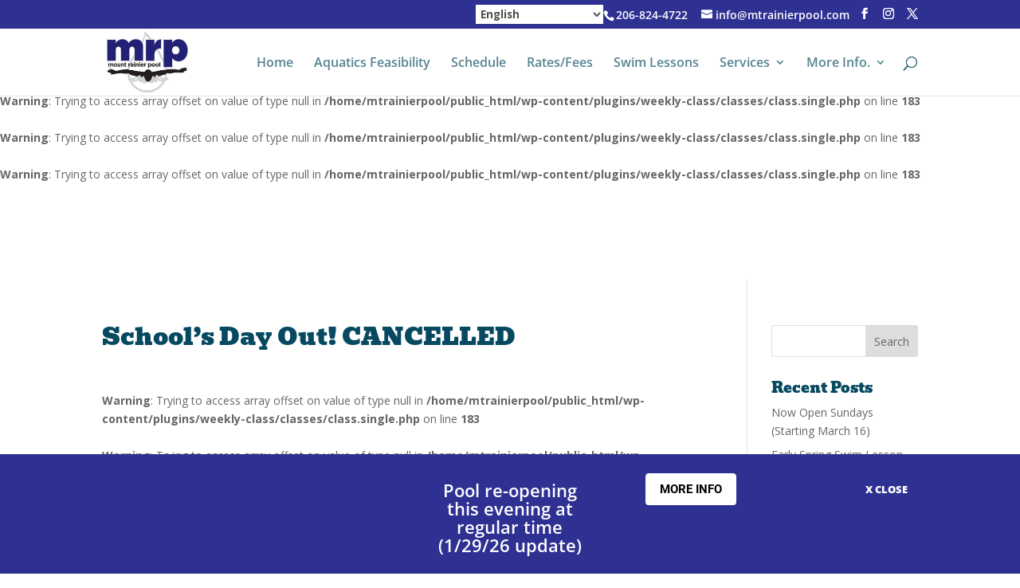

--- FILE ---
content_type: text/css
request_url: https://mtrainierpool.com/wp-content/plugins/weekly-class/assets/front/css/timetable.css?ver=4526e94b814e5595567c3725eeb2d6ac
body_size: 11264
content:
@charset "UTF-8";
.wcs-timetable__container {
  position: relative;
  min-height: 12.5vh;
  clear: both;
  width: 100%;
  padding: 5vh 0; }
  .wcs-timetable__container::after {
    content: '';
    display: block;
    clear: both; }
  .wcs-timetable__container * {
    box-sizing: border-box; }
  .wcs-timetable__container.wcs-timetable--with-filters:not(.wcs-timetable--filters-center) {
    display: flex;
    align-items: flex-start;
    flex-wrap: wrap; }
  @media (min-width: 992px) {
    .wcs-timetable__container.wcs-timetable--with-filters:not(.wcs-timetable--filters-center) .wcs-filters {
      box-sizing: border-box;
      width: 210px; }
      .wcs-timetable__container.wcs-timetable--with-filters:not(.wcs-timetable--filters-center) .wcs-filters__filter-column:first-of-type::before {
        display: none; }
    .wcs-timetable__container.wcs-timetable--with-filters:not(.wcs-timetable--filters-center) .wcs-timetable {
      width: calc(100% - 210px);
      order: 1;
      align-self: stretch; }
    .wcs-timetable__container.wcs-timetable--with-filters.wcs-timetable--filters-right .wcs-filters {
      padding-left: 20px;
      order: 2; }
    .wcs-timetable__container.wcs-timetable--with-filters.wcs-timetable--filters-left .wcs-filters {
      padding-right: 20px;
      order: 0; }
    .wcs-timetable__container.wcs-timetable--with-filters.wcs-timetable--filters-center .wcs-timetable {
      margin-top: 1vh; } }
  @media (min-width: 1200px) {
    .wcs-timetable__container {
      flex-wrap: nowrap; }
      .wcs-timetable__container.wcs-timetable--with-filters:not(.wcs-timetable--filters-center) .wcs-filters {
        box-sizing: border-box;
        width: 230px; }
        .wcs-timetable__container.wcs-timetable--with-filters:not(.wcs-timetable--filters-center) .wcs-filters__filter-column:first-of-type::before {
          display: none; }
      .wcs-timetable__container.wcs-timetable--with-filters:not(.wcs-timetable--filters-center) .wcs-timetable {
        width: calc(100% - 230px);
        order: 1;
        align-self: stretch; }
      .wcs-timetable__container.wcs-timetable--with-filters.wcs-timetable--filters-right {
        flex-flow: row-reverse; }
        .wcs-timetable__container.wcs-timetable--with-filters.wcs-timetable--filters-right .wcs-filters {
          padding-left: 30px;
          order: 2; }
      .wcs-timetable__container.wcs-timetable--with-filters.wcs-timetable--filters-left .wcs-filters {
        padding-right: 30px;
        order: 0; }
      .wcs-timetable__container.wcs-timetable--with-filters.wcs-timetable--filters-center .wcs-timetable {
        margin-top: 1vh; } }
  .wcs-timetable__container table, .wcs-timetable__container thead, .wcs-timetable__container tbody, .wcs-timetable__container tr, .wcs-timetable__container td, .wcs-timetable__container th {
    border: none !important; }
  .wcs-timetable__container .wcs-mobile {
    display: none; }
  .wcs-timetable__container .wcs-content {
    display: none; }
  .wcs-timetable__container h2 {
    margin: 0 0 1vh;
    padding: 1vh 0;
    text-align: left; }
  .wcs-timetable__container h3 {
    font-size: 160%;
    line-height: 1.25; }
  .wcs-timetable__container a:not(.wcs-btn) {
    color: inherit; }
    .wcs-timetable__container a:not(.wcs-btn):hover {
      color: inherit;
      opacity: 0.75; }
  .wcs-timetable__container .wcs-class__title:not(td) {
    margin: 0;
    padding: 0; }

.wcs-timetable {
  text-align: center;
  position: relative;
  width: 100%; }
  .wcs-timetable.disabled {
    opacity: 0.5; }
  .wcs-timetable--class-title {
    margin: 0;
    padding: 0;
    font-size: 140%;
    line-height: 1.4;
    color: inherit; }

.wcs-class__non-breakable {
  display: inline-block;
  white-space: nowrap; }
.wcs-class__title {
  word-break: break-word; }

.wcs-filters {
  margin: 0;
  position: relative;
  display: flex;
  flex-wrap: wrap;
  justify-content: center;
  width: 100%; }
  .wcs-timetable--filters-center .wcs-filters__container {
    display: none;
    height: 0px;
    transition: all 600ms ease-in; }
    .wcs-timetable--filters-center .wcs-filters__container--visible {
      display: block;
      height: auto; }
  .wcs-filters__filter-column {
    flex-grow: 1;
    position: relative;
    padding: 1vh 5px 0;
    margin-bottom: 1.5vh; }
    .wcs-timetable--filters-left .wcs-filters__filter-column, .wcs-timetable--filters-right .wcs-filters__filter-column {
      width: 100%; }
    .wcs-filters__filter-column::before {
      content: '';
      display: block;
      position: absolute;
      left: 0;
      right: 0;
      top: 0;
      border-top: 1px solid currentColor;
      opacity: 0.125; }
    .wcs-filters__filter-column:last-of-type {
      padding-bottom: 0;
      margin-bottom: 0;
      border-bottom: none !important; }
  .wcs-filters__filter-wrapper {
    margin: 0.5vh 0;
    display: block;
    font-size: 90%;
    font-weight: normal;
    cursor: pointer; }
    .wcs-filters__filter-wrapper .wcs-filter {
      margin-top: 0;
      margin-right: 7px; }
    .wcs-filters__filter-wrapper--padded {
      padding-left: 22px; }
      .wcs-filters__filter-wrapper--padded:first-of-type {
        padding-left: 0; }
  .wcs-filters.disabled div {
    opacity: 0.5; }
  .wcs-filters__title {
    font-size: 90%;
    font-weight: bold;
    display: block;
    padding: 0;
    margin: 1vh 0; }
  .wcs-filters--inline .wcs-filter {
    display: none; }
  .wcs-filters--inline .wcs-filters__filter-wrapper {
    display: inline-block;
    margin-right: 1vh; }
  .wcs-filters--inline .wcs-filters__filter-column {
    padding-left: 0;
    padding-right: 0; }
  .wcs-filters--inline .wcs-filters__title {
    display: inline-block;
    margin: 0 1vh 0 0; }

.wcs-filter-toggler {
  display: inline-block;
  padding: 0 5px;
  line-height: 2.4;
  cursor: pointer;
  font-weight: bold; }
  .wcs-filter-toggler-container {
    text-align: right; }
  .wcs-filter-toggler em {
    display: inline-block;
    margin-left: 5px; }

.wcs-filters--switches .wcs-switcher__switch {
  background: currentColor;
  border-radius: 48px;
  display: inline-block;
  width: 22px;
  position: relative;
  height: 13px;
  cursor: pointer;
  transition: background .2s ease-in-out !important;
  margin-right: 10px;
  float: left;
  margin-top: 3px;
  box-shadow: 1px 1px 0px white; }
.wcs-filters--switches .wcs-filter {
  display: none; }
.wcs-filters--switches .wcs-filter + .wcs-switcher__switch .wcs-switcher__handler {
  border-radius: 50%;
  width: 11px;
  height: 11px;
  background: #fff;
  position: absolute;
  top: 1px;
  left: 1px; }
.wcs-filters--switches .wcs-filter:checked + .wcs-switcher__switch .wcs-switcher__handler {
  right: 1px;
  left: auto; }

.wcs-timetable--filters-center .wcs-filters--inline {
  flex-direction: column; }

.wcs-timetable__list {
  list-style: none;
  padding: 0;
  margin: 0;
  text-align: left; }
  .wcs-timetable__list .wcs-class {
    list-style: none;
    margin: inherit;
    padding: inherit;
    display: flex;
    position: relative;
    min-height: 12.5vh;
    align-items: center;
    animation: fadein 1s; }
    @media (max-width: 768px) {
      .wcs-timetable__list .wcs-class {
        flex-wrap: wrap;
        align-items: stretch;
        align-content: stretch; } }
    .wcs-timetable__list .wcs-class::before {
      content: '';
      display: block;
      position: absolute;
      top: 1px;
      right: 0;
      bottom: 0;
      left: 0;
      background-color: currentcolor;
      opacity: 0; }
    .wcs-timetable__list .wcs-class::after {
      content: '';
      display: block;
      position: absolute;
      top: 0;
      left: 0;
      right: 0;
      border-top: 1px solid currentColor;
      opacity: 0.075; }
    .wcs-timetable__list .wcs-class:hover::before {
      opacity: 0.04; }
    .wcs-timetable__list .wcs-class--canceled {
      opacity: 0.85;
      text-decoration: line-through; }
      .wcs-timetable__list .wcs-class--canceled:hover::before {
        opacity: 0; }
      .wcs-timetable__list .wcs-class--canceled * {
        color: currentColor !important;
        opacity: 0.6; }
      .wcs-timetable__list .wcs-class--canceled .wcs-class__action,
      .wcs-timetable__list .wcs-class--canceled .wcs-class__image {
        display: none; }
      .wcs-timetable__list .wcs-class--canceled a {
        cursor: text; }
    .wcs-timetable__list .wcs-class__excerpt {
      margin-top: 1vh; }
    .wcs-timetable__list .wcs-class .wcs-class__time,
    .wcs-timetable__list .wcs-class .wcs-class__meta,
    .wcs-timetable__list .wcs-class .wcs-class__image,
    .wcs-timetable__list .wcs-class .wcs-class__action {
      display: flex;
      margin: 3vh 15px; }
    .wcs-timetable__list .wcs-class .wcs-class__meta {
      flex-grow: 1; }
      @media (max-width: 768px) {
        .wcs-timetable__list .wcs-class .wcs-class__meta {
          margin: 10px 20px; } }
    .wcs-timetable__list .wcs-class .wcs-class_time-duration {
      font-size: 100%;
      line-height: 1.4;
      margin: 0;
      opacity: 0.75; }
    .wcs-timetable__list .wcs-class .wcs-class__time {
      text-align: center;
      flex-shrink: 0;
      margin: 3vh 15px 3vh 30px; }
      .wcs-timetable__list .wcs-class .wcs-class__time span {
        display: block;
        width: 100%; }
      .wcs-timetable__list .wcs-class .wcs-class__time span:first-child {
        font-size: 196%;
        line-height: 1; }
      .wcs-timetable__list .wcs-class .wcs-class__time span:last-child {
        font-size: 100%;
        line-height: 1.4; }
      @media (max-width: 768px) {
        .wcs-timetable__list .wcs-class .wcs-class__time {
          display: block;
          flex-flow: 1;
          width: calc(100% - 40px);
          margin: 20px 20px 0 20px;
          text-align: left; }
          .wcs-timetable__list .wcs-class .wcs-class__time span {
            display: inline-block;
            width: auto; }
          .wcs-timetable__list .wcs-class .wcs-class__time span:first-child {
            font-size: inherit;
            line-height: inherit; }
          .wcs-timetable__list .wcs-class .wcs-class__time span:last-child {
            font-size: inherit; } }
    .wcs-timetable__list .wcs-class .wcs-class__image {
      width: 12.5vh;
      background-size: cover;
      background-position: center center;
      margin: 0;
      flex-shrink: 0;
      align-self: stretch; }
      @media (max-width: 768px) {
        .wcs-timetable__list .wcs-class .wcs-class__image {
          display: none; } }
    .wcs-timetable__list .wcs-class .wcs-class__action {
      flex-shrink: 0;
      margin-left: 0;
      align-items: center; }
      @media (max-width: 768px) {
        .wcs-timetable__list .wcs-class .wcs-class__action {
          flex-grow: 1;
          width: 100%;
          margin: 0 20px 20px 20px; } }
  .wcs-timetable__list .wcs-timetable__zero-data {
    text-align: center;
    min-height: 20vh; }
    .wcs-timetable__list .wcs-timetable__zero-data::before {
      opacity: 0.08; }
  .wcs-timetable__list .wcs-class__inner-flex {
    width: 100%; }
  .wcs-timetable__list .wcs-class__duration {
    text-transform: none; }
    .wcs-timetable__list .wcs-class__duration::before {
      opacity: 1; }

.wcs-timetable__compact {
  width: 100%;
  display: block;
  padding: 0;
  margin: 0;
  list-style: none;
  text-align: left; }
  .wcs-timetable__compact .wcs-day {
    border-color: inherit;
    transition: background-color, border-left-color 300ms;
    position: relative;
    display: flex;
    align-items: flex-start;
    width: 100%;
    flex-wrap: wrap;
    margin: 0;
    padding: 0; }
    .wcs-timetable__compact .wcs-day + .wcs-timetable__compact .wcs-day {
      margin-top: 5vh; }
      @media (min-width: 768px) {
        .wcs-timetable__compact .wcs-day + .wcs-timetable__compact .wcs-day {
          margin-top: auto; } }
    @media (min-width: 768px) {
      .wcs-timetable__compact .wcs-day {
        flex-wrap: nowrap; }
        .wcs-timetable__compact .wcs-day--visible:not(:last-child)::after {
          content: '';
          display: block;
          position: absolute;
          border-bottom-style: solid;
          border-bottom-width: 1px;
          opacity: 0.25;
          bottom: 0;
          left: 0;
          right: 0; } }
    .wcs-timetable__compact .wcs-day__date {
      line-height: 1.64;
      width: 100%;
      box-sizing: border-box;
      padding: 1vh 0;
      text-overflow: ellipsis;
      min-width: 90px;
      font-size: normal; }
      @media (min-width: 768px) {
        .wcs-timetable__compact .wcs-day__date {
          width: 18%; } }
      @media (min-width: 1200px) {
        .wcs-timetable__compact .wcs-day__date {
          font-size: large; } }
    .wcs-timetable__compact .wcs-day .wcs-timetable__classes {
      padding: 0;
      margin: 0;
      flex-grow: 1; }
      .wcs-timetable__compact .wcs-day .wcs-timetable__classes::before {
        content: '';
        display: block;
        position: absolute;
        border-top: 3px solid;
        right: 0;
        left: 0;
        top: 0; }
        @media (min-width: 768px) {
          .wcs-timetable__compact .wcs-day .wcs-timetable__classes::before {
            border-left: 3px solid;
            bottom: 0;
            right: auto; } }
  .wcs-timetable__compact .wcs-class:last-child::after {
    display: none; }
  .wcs-timetable__compact .wcs-timetable__classes {
    list-style: none;
    padding: 0;
    margin: 0;
    border-color: inherit;
    width: 100%;
    position: relative; }
  .wcs-timetable__compact .wcs-class {
    padding: 2vh 0;
    position: relative;
    min-height: 7.5vh;
    width: 100%; }
    @media (min-width: 768px) {
      .wcs-timetable__compact .wcs-class {
        display: flex;
        align-items: center;
        padding: 1vh 0 1vh 2vh; }
        .wcs-timetable__compact .wcs-class:not(.wcs-class--canceled):hover::before {
          content: '';
          display: block;
          position: absolute;
          top: 0;
          right: 0;
          bottom: 0;
          left: 0;
          background-color: currentcolor;
          opacity: 0.05; } }
    .wcs-timetable__compact .wcs-class--visible:last-child::after {
      display: none; }
    .wcs-timetable__compact .wcs-class--visible::after {
      content: '';
      display: block;
      position: absolute;
      bottom: 0;
      left: 0;
      right: 0;
      border-bottom-style: dashed;
      border-bottom-width: 1px;
      border-bottom-color: inherit;
      opacity: 0.15; }
    .wcs-timetable__compact .wcs-class__content {
      flex-grow: 1;
      position: relative; }
      @media (min-width: 768px) {
        .wcs-timetable__compact .wcs-class__content {
          padding: 0 2vh; } }
    .wcs-timetable__compact .wcs-class__title {
      font-size: normal;
      margin-bottom: 5px; }
      .wcs-timetable__compact .wcs-class__title.wcs-modal-call {
        cursor: pointer; }
      @media (min-width: 768px) {
        .wcs-timetable__compact .wcs-class__title {
          font-size: larger; } }
      @media (min-width: 1200px) {
        .wcs-timetable__compact .wcs-class__title {
          font-size: 120%; } }
    .wcs-timetable__compact .wcs-class__time {
      width: 100%; }
      .wcs-timetable__compact .wcs-class__time .wcs-class__duration {
        display: inline-block;
        font-size: 100%;
        padding-left: 10px; }
      @media (min-width: 768px) {
        .wcs-timetable__compact .wcs-class__time {
          line-height: 1.96;
          width: 15vh;
          min-width: 160px;
          text-align: center;
          padding: 0; }
          .wcs-timetable__compact .wcs-class__time .wcs-class__duration {
            padding-left: 0;
            display: block;
            font-size: 90%; } }
    .wcs-timetable__compact .wcs-class__excerpt {
      margin-top: 1vh; }
  .wcs-timetable__compact small {
    display: inline-block;
    opacity: 0.75;
    margin: 0 !important;
    padding: 0;
    font-size: 90%;
    line-height: 1.4; }
    @media (min-width: 768px) {
      .wcs-timetable__compact small {
        display: block; } }
  .wcs-timetable__compact span {
    font-size: inherit; }
  .wcs-timetable__compact .wcs-class--canceled {
    position: relative; }
    .wcs-timetable__compact .wcs-class--canceled::before {
      content: '';
      display: block;
      position: absolute;
      top: 0;
      right: 0;
      bottom: 0;
      left: 0;
      background-color: currentcolor;
      opacity: 0.025; }
    .wcs-timetable__compact .wcs-class--canceled .wcs-class__time,
    .wcs-timetable__compact .wcs-class--canceled .wcs-class__title,
    .wcs-timetable__compact .wcs-class--canceled small {
      text-decoration: line-through;
      opacity: 0.25;
      color: inherit !important; }
    .wcs-timetable__compact .wcs-class--canceled .wcs-class__time small {
      opacity: 1; }
    .wcs-timetable__compact .wcs-class--canceled a {
      cursor: text;
      color: inherit; }
      .wcs-timetable__compact .wcs-class--canceled a:hover {
        color: inherit;
        opacity: 1; }

.wcs-timetable__large {
  width: 100%;
  text-align: left; }
  .wcs-timetable__large tbody {
    border-color: inherit;
    display: block;
    width: 100%; }
    @media (min-width: 768px) {
      .wcs-timetable__large tbody {
        display: table-row-group; } }
  .wcs-timetable__large tr {
    border-color: inherit; }
  .wcs-timetable__large tr:first-of-type td {
    border-top: none; }
  .wcs-timetable__large .no-classes {
    border-style: solid;
    border-width: 1px; }
  .wcs-timetable__large .wcs-class__time {
    letter-spacing: 1px;
    text-align: center; }
  .wcs-timetable__large tr {
    display: flex;
    flex-wrap: wrap;
    padding: 20px 0; }
    .wcs-timetable__large tr.wcs-timetable__heading {
      display: block;
      width: 100%; }
      .wcs-timetable__large tr.wcs-timetable__heading td:first-child {
        border-top-left-radius: 2px;
        border-bottom-left-radius: 2px; }
      .wcs-timetable__large tr.wcs-timetable__heading td:last-child {
        border-top-right-radius: 2px;
        border-bottom-right-radius: 2px; }
      .wcs-timetable__large tr.wcs-timetable__heading td {
        padding: 10px;
        border-top: none;
        text-align: left;
        cursor: inherit;
        text-transform: capitalize; }
        @media (min-width: 768px) {
          .wcs-timetable__large tr.wcs-timetable__heading td {
            padding: 2vh 1.5vh; } }
      .wcs-timetable__large tr.wcs-timetable__heading + tr > td {
        border-top: none; }
      .wcs-timetable__large tr.wcs-timetable__heading .wcs-class__time {
        width: 100%;
        display: block;
        border-top-right-radius: 2px;
        border-bottom-right-radius: 2px;
        text-align: center; }
      .wcs-timetable__large tr.wcs-timetable__heading .wcs-class__title,
      .wcs-timetable__large tr.wcs-timetable__heading .wcs-class__locations,
      .wcs-timetable__large tr.wcs-timetable__heading .wcs-class__instructors {
        display: none; }
      @media (min-width: 768px) {
        .wcs-timetable__large tr.wcs-timetable__heading {
          display: table-row; }
          .wcs-timetable__large tr.wcs-timetable__heading .wcs-class__time {
            width: 25%;
            border-top-right-radius: 0;
            border-bottom-right-radius: 0;
            display: table-cell; }
          .wcs-timetable__large tr.wcs-timetable__heading .wcs-class__title {
            padding-left: 0;
            display: table-cell; }
          .wcs-timetable__large tr.wcs-timetable__heading .wcs-class__locations,
          .wcs-timetable__large tr.wcs-timetable__heading .wcs-class__instructors {
            width: 20%;
            display: table-cell; } }
    .wcs-timetable__large tr td {
      padding: 10px;
      position: relative;
      display: block;
      box-sizing: border-box; }
      @media (min-width: 768px) {
        .wcs-timetable__large tr td {
          padding: 2vh 1.5vh;
          min-height: 12.5vh;
          display: table-cell; } }
      .wcs-timetable__large tr td.wcs_class__duration {
        text-align: right; }
    .wcs-timetable__large tr .wcs-class__excerpt {
      margin-top: 0.5vh;
      font-size: 90%;
      opacity: 0.75; }
    .wcs-timetable__large tr small {
      display: block;
      opacity: 0.75;
      line-height: 1.6; }
    .wcs-timetable__large tr [data-wcs-location] a,
    .wcs-timetable__large tr [data-wcs-instructor] a {
      position: relative;
      z-index: 1; }
    @media (max-width: 768px) {
      .wcs-timetable__large tr .wcs-class__time {
        width: 50%;
        text-align: left; }
      .wcs-timetable__large tr .wcs-class__duration {
        width: 50%;
        text-align: right; }
      .wcs-timetable__large tr .wcs-class__title {
        padding: 0 10px 10px;
        width: 100%; }
      .wcs-timetable__large tr .wcs-class__locations,
      .wcs-timetable__large tr .wcs-class__instructors {
        width: 100%;
        padding: 0 10px; }
      .wcs-timetable__large tr .wcs-class__locations::before {
        content: attr(data-wcs-location) ":";
        display: inline-block;
        opacity: 0.75;
        margin-right: 10px; }
      .wcs-timetable__large tr .wcs-class__instructors::before {
        content: attr(data-wcs-instructor) ":";
        display: inline-block;
        opacity: 0.75;
        margin-right: 10px; } }
    @media (min-width: 768px) {
      .wcs-timetable__large tr {
        display: table-row;
        padding: 0; }
        .wcs-timetable__large tr:not(.wcs-timetable__heading) + tr:not(.wcs-timetable__heading) td::after {
          content: '';
          display: block;
          position: absolute;
          top: 0;
          left: 0;
          right: 0;
          border-top-width: 1px;
          border-top-style: solid;
          border-top-color: inherit;
          opacity: 0.15; }
        .wcs-timetable__large tr:not(.wcs-timetable__heading):not(.wcs-class--canceled):hover td::before {
          content: '';
          display: block;
          position: absolute;
          top: 0;
          right: 0;
          bottom: 0;
          left: 0;
          background-color: currentcolor;
          opacity: 0.05;
          z-index: 0; } }
    .wcs-timetable__large tr:not(.wcs-class--canceled) .wcs-modal-call {
      cursor: pointer; }
    .wcs-timetable__large tr.wcs-class--canceled {
      text-decoration: line-through;
      opacity: 0.45;
      position: relative; }
      .wcs-timetable__large tr.wcs-class--canceled td {
        position: static; }
      @media (min-width: 768px) {
        .wcs-timetable__large tr.wcs-class--canceled td {
          position: relative; }
        .wcs-timetable__large tr.wcs-class--canceled td::before {
          content: '';
          display: block;
          position: absolute;
          top: 0;
          right: 0;
          bottom: 0;
          left: 0;
          background-color: currentcolor;
          opacity: 0.125; } }
      .wcs-timetable__large tr.wcs-class--canceled td:first-of-type::before {
        content: '';
        display: block;
        position: absolute;
        top: 0;
        right: 0;
        bottom: 0;
        left: 0;
        background-color: currentcolor;
        opacity: 0.125; }
  .wcs-timetable__large span {
    font-size: inherit; }

.wcs-timetable__week {
  padding: 0;
  margin: 0;
  text-align: left; }
  @media (min-width: 992px) {
    .wcs-timetable__week {
      margin: 0 -0.2vh;
      display: flex;
      width: 100%;
      align-content: stretch;
      align-items: stretch;
      justify-content: space-between; } }
  @media (min-width: 992px) {
    .wcs-timetable__week .wcs-timetable__spacer {
      flex-grow: 10;
      position: relative;
      z-index: 1; }
      .wcs-timetable__week .wcs-timetable__spacer::after {
        box-sizing: border-box;
        position: absolute;
        top: 0;
        left: 0;
        bottom: 0;
        right: 0;
        overflow: hidden;
        background-size: 6px;
        background-color: rgba(255, 255, 255, 0.3);
        background-image: url("data:image/svg+xml,%3Csvg%20version%3D%271.1%27%20id%3D%27Layer_1%27%20xmlns%3D%27http%3A//www.w3.org/2000/svg%27%20xmlns%3Axlink%3D%27http%3A//www.w3.org/1999/xlink%27%20x%3D%270px%27%20y%3D%270px%27%0A%20%20%20%20%20fill%3D%27rgba(0, 0, 0, 0.3)%27%20width%3D%2712px%27%20height%3D%2712px%27%20viewBox%3D%270%200%2012%2012%27%20enable-background%3D%27new%200%200%2012%2012%27%20xml%3Aspace%3D%27preserve%27%3E%0A%3Cpath%20d%3D%27M12%2C2.121V0H9.879L0%2C9.879V12h2.121L12%2C2.121z%20M9.879%2C12L12%2C9.879V12H9.879z%20M0%2C2.121V0h2.121L0%2C2.121z%27/%3E%0A%3C/svg%3E");
        content: '';
        z-index: -1;
        opacity: 0.2;
        z-index: 0; } }
  .wcs-timetable__week .wcs-day {
    margin: 0;
    padding: 0;
    min-height: 15vh; }
    @media (min-width: 992px) {
      .wcs-timetable__week .wcs-day {
        display: flex;
        align-items: stretch;
        align-content: stretch;
        flex-direction: column;
        width: 100%;
        margin: 0 0.2vh; } }
    .wcs-timetable__week .wcs-day:last-child .wcs-timetable--classes .wcs-timetable--class {
      border-right: none !important; }
    .wcs-timetable__week .wcs-day__title {
      font-size: 110%;
      position: relative;
      padding: 1vh;
      margin: 0 0 0.4vh 0 !important; }
      @media (min-width: 992px) {
        .wcs-timetable__week .wcs-day__title {
          flex-shrink: 0;
          flex-grow: 0;
          text-align: center;
          padding: 1vh 0; } }
      .wcs-timetable__week .wcs-day__title::before {
        content: '';
        display: block;
        position: absolute;
        top: 0;
        right: 0;
        bottom: 0;
        left: 0;
        background-color: currentcolor;
        opacity: 0.125; }
      .wcs-timetable__week .wcs-day__title small {
        font-size: 80%; }
    .wcs-timetable__week .wcs-day .wcs-timetable__classes {
      padding: 0;
      margin: 0 0 0.4vh 0; }
      .wcs-timetable__week .wcs-day .wcs-timetable__classes .wcs-class {
        padding: 10px 15px;
        position: relative;
        flex-shrink: 0;
        font-size: 90%;
        box-sizing: border-box;
        display: flex;
        flex-wrap: wrap;
        align-content: stretch;
        align-items: stretch;
        width: 100%; }
        .wcs-timetable__week .wcs-day .wcs-timetable__classes .wcs-class .wcs-class__title {
          flex-grow: 3; }
        .wcs-timetable__week .wcs-day .wcs-timetable__classes .wcs-class .wcs-class__time {
          flex-grow: 1;
          text-align: right; }
        .wcs-timetable__week .wcs-day .wcs-timetable__classes .wcs-class div {
          flex-grow: 4;
          align-self: flex-end;
          width: 100%; }
        @media (min-width: 992px) {
          .wcs-timetable__week .wcs-day .wcs-timetable__classes .wcs-class {
            flex-direction: column; }
            .wcs-timetable__week .wcs-day .wcs-timetable__classes .wcs-class .wcs-class__title {
              flex-grow: 0;
              width: 100%;
              display: block; }
            .wcs-timetable__week .wcs-day .wcs-timetable__classes .wcs-class .wcs-class__time {
              flex-grow: 1;
              text-align: left;
              width: 100%; }
            .wcs-timetable__week .wcs-day .wcs-timetable__classes .wcs-class div {
              flex-grow: 0;
              align-self: flex-end; } }
        .wcs-timetable__week .wcs-day .wcs-timetable__classes .wcs-class + .wcs-class {
          margin: 0.4vh 0 0; }
        .wcs-timetable__week .wcs-day .wcs-timetable__classes .wcs-class > div {
          font-size: 80%;
          position: relative;
          width: 100%;
          opacity: 0.6;
          transition: opacity 100ms ease-in; }
        .wcs-timetable__week .wcs-day .wcs-timetable__classes .wcs-class:hover > div {
          opacity: 0.95; }
        .wcs-timetable__week .wcs-day .wcs-timetable__classes .wcs-class::before {
          content: '';
          display: block;
          position: absolute;
          top: 0;
          right: 0;
          bottom: 0;
          left: 0;
          opacity: 0.06;
          background-color: currentcolor;
          transition: opacity, background-color, border 100ms ease-in; }
        .wcs-timetable__week .wcs-day .wcs-timetable__classes .wcs-class:hover::before {
          opacity: 0.05;
          background-color: transparent;
          border: 0.4vh solid; }
        .wcs-timetable__week .wcs-day .wcs-timetable__classes .wcs-class small {
          text-overflow: ellipsis;
          display: block;
          font-size: inherit;
          position: relative;
          cursor: pointer; }
      .wcs-timetable__week .wcs-day .wcs-timetable__classes .wcs-class--canceled {
        opacity: 0.75;
        position: relative;
        z-index: 1; }
        .wcs-timetable__week .wcs-day .wcs-timetable__classes .wcs-class--canceled::after {
          box-sizing: border-box;
          position: absolute;
          top: 0;
          left: 0;
          bottom: 0;
          right: 0;
          overflow: hidden;
          background-size: 6px;
          background-color: rgba(255, 255, 255, 0.3);
          background-image: url("data:image/svg+xml,%3Csvg%20version%3D%271.1%27%20id%3D%27Layer_1%27%20xmlns%3D%27http%3A//www.w3.org/2000/svg%27%20xmlns%3Axlink%3D%27http%3A//www.w3.org/1999/xlink%27%20x%3D%270px%27%20y%3D%270px%27%0A%20%20%20%20%20fill%3D%27rgba(0, 0, 0, 0.3)%27%20width%3D%2712px%27%20height%3D%2712px%27%20viewBox%3D%270%200%2012%2012%27%20enable-background%3D%27new%200%200%2012%2012%27%20xml%3Aspace%3D%27preserve%27%3E%0A%3Cpath%20d%3D%27M12%2C2.121V0H9.879L0%2C9.879V12h2.121L12%2C2.121z%20M9.879%2C12L12%2C9.879V12H9.879z%20M0%2C2.121V0h2.121L0%2C2.121z%27/%3E%0A%3C/svg%3E");
          content: '';
          z-index: -1;
          opacity: 0.2;
          z-index: 0; }
        .wcs-timetable__week .wcs-day .wcs-timetable__classes .wcs-class--canceled .wcs-timetable--class-title,
        .wcs-timetable__week .wcs-day .wcs-timetable__classes .wcs-class--canceled .wcs-timetable--time,
        .wcs-timetable__week .wcs-day .wcs-timetable__classes .wcs-class--canceled > div {
          opacity: 0.45; }
        .wcs-timetable__week .wcs-day .wcs-timetable__classes .wcs-class--canceled::before {
          background-color: transparent;
          border: 0.4vh solid; }
        .wcs-timetable__week .wcs-day .wcs-timetable__classes .wcs-class--canceled:hover::before {
          background-color: transparent; }
        .wcs-timetable__week .wcs-day .wcs-timetable__classes .wcs-class--canceled:hover > div {
          opacity: 0.45; }
  .wcs-timetable__week .wcs-class__time {
    font-size: inherit; }
  .wcs-timetable__week time {
    display: block;
    font-size: inherit;
    opacity: 0.75;
    margin-bottom: 1.5vh; }
    .wcs-timetable__week time span {
      font-size: inherit;
      white-space: normal;
      display: inline-block; }
  @media (min-width: 992px) {
    .wcs-timetable__week .wcs-class--slots-1 {
      min-height: 4.25vh; }
    .wcs-timetable__week .wcs-class--slots-2 {
      min-height: 4.25vh; }
    .wcs-timetable__week .wcs-class--slots-3 {
      min-height: 4.25vh; }
    .wcs-timetable__week .wcs-class--slots-4 {
      min-height: 5vh; }
    .wcs-timetable__week .wcs-class--slots-5 {
      min-height: 6.25vh; }
    .wcs-timetable__week .wcs-class--slots-6 {
      min-height: 7.5vh; }
    .wcs-timetable__week .wcs-class--slots-7 {
      min-height: 8.75vh; }
    .wcs-timetable__week .wcs-class--slots-8 {
      min-height: 10vh; }
    .wcs-timetable__week .wcs-class--slots-9 {
      min-height: 11.25vh; }
    .wcs-timetable__week .wcs-class--slots-10 {
      min-height: 12.5vh; }
    .wcs-timetable__week .wcs-class--slots-11 {
      min-height: 13.75vh; }
    .wcs-timetable__week .wcs-class--slots-12 {
      min-height: 15vh; }
    .wcs-timetable__week .wcs-class--slots-13 {
      min-height: 16.25vh; }
    .wcs-timetable__week .wcs-class--slots-14 {
      min-height: 17.5vh; }
    .wcs-timetable__week .wcs-class--slots-15 {
      min-height: 18.75vh; }
    .wcs-timetable__week .wcs-class--slots-16 {
      min-height: 20vh; }
    .wcs-timetable__week .wcs-class--slots-17 {
      min-height: 21.25vh; }
    .wcs-timetable__week .wcs-class--slots-18 {
      min-height: 22.5vh; }
    .wcs-timetable__week .wcs-class--slots-19 {
      min-height: 23.75vh; }
    .wcs-timetable__week .wcs-class--slots-20 {
      min-height: 25vh; }
    .wcs-timetable__week .wcs-class--slots-21 {
      min-height: 26.25vh; }
    .wcs-timetable__week .wcs-class--slots-22 {
      min-height: 27.5vh; }
    .wcs-timetable__week .wcs-class--slots-23 {
      min-height: 28.75vh; }
    .wcs-timetable__week .wcs-class--slots-24 {
      min-height: 30vh; }
    .wcs-timetable__week .wcs-class--slots-25 {
      min-height: 31.25vh; }
    .wcs-timetable__week .wcs-class--slots-26 {
      min-height: 32.5vh; }
    .wcs-timetable__week .wcs-class--slots-27 {
      min-height: 33.75vh; }
    .wcs-timetable__week .wcs-class--slots-28 {
      min-height: 35vh; }
    .wcs-timetable__week .wcs-class--slots-29 {
      min-height: 36.25vh; }
    .wcs-timetable__week .wcs-class--slots-30 {
      min-height: 37.5vh; }
    .wcs-timetable__week .wcs-class--slots-31 {
      min-height: 38.75vh; }
    .wcs-timetable__week .wcs-class--slots-32 {
      min-height: 40vh; }
    .wcs-timetable__week .wcs-class--slots-33 {
      min-height: 41.25vh; }
    .wcs-timetable__week .wcs-class--slots-34 {
      min-height: 42.5vh; }
    .wcs-timetable__week .wcs-class--slots-35 {
      min-height: 43.75vh; }
    .wcs-timetable__week .wcs-class--slots-36 {
      min-height: 45vh; }
    .wcs-timetable__week .wcs-class--slots-37 {
      min-height: 46.25vh; }
    .wcs-timetable__week .wcs-class--slots-38 {
      min-height: 47.5vh; }
    .wcs-timetable__week .wcs-class--slots-39 {
      min-height: 48.75vh; }
    .wcs-timetable__week .wcs-class--slots-40 {
      min-height: 50vh; }
    .wcs-timetable__week .wcs-class--slots-41 {
      min-height: 51.25vh; }
    .wcs-timetable__week .wcs-class--slots-42 {
      min-height: 52.5vh; }
    .wcs-timetable__week .wcs-class--slots-43 {
      min-height: 53.75vh; }
    .wcs-timetable__week .wcs-class--slots-44 {
      min-height: 55vh; }
    .wcs-timetable__week .wcs-class--slots-45 {
      min-height: 56.25vh; }
    .wcs-timetable__week .wcs-class--slots-46 {
      min-height: 57.5vh; }
    .wcs-timetable__week .wcs-class--slots-47 {
      min-height: 58.75vh; }
    .wcs-timetable__week .wcs-class--slots-48 {
      min-height: 60vh; }
    .wcs-timetable__week .wcs-class--slots-49 {
      min-height: 61.25vh; }
    .wcs-timetable__week .wcs-class--slots-50 {
      min-height: 62.5vh; }
    .wcs-timetable__week .wcs-class--slots-51 {
      min-height: 63.75vh; }
    .wcs-timetable__week .wcs-class--slots-52 {
      min-height: 65vh; }
    .wcs-timetable__week .wcs-class--slots-53 {
      min-height: 66.25vh; }
    .wcs-timetable__week .wcs-class--slots-54 {
      min-height: 67.5vh; }
    .wcs-timetable__week .wcs-class--slots-55 {
      min-height: 68.75vh; }
    .wcs-timetable__week .wcs-class--slots-56 {
      min-height: 70vh; }
    .wcs-timetable__week .wcs-class--slots-57 {
      min-height: 71.25vh; }
    .wcs-timetable__week .wcs-class--slots-58 {
      min-height: 72.5vh; }
    .wcs-timetable__week .wcs-class--slots-59 {
      min-height: 73.75vh; }
    .wcs-timetable__week .wcs-class--slots-60 {
      min-height: 75vh; }
    .wcs-timetable__week .wcs-class--slots-61 {
      min-height: 76.25vh; }
    .wcs-timetable__week .wcs-class--slots-62 {
      min-height: 77.5vh; }
    .wcs-timetable__week .wcs-class--slots-63 {
      min-height: 78.75vh; }
    .wcs-timetable__week .wcs-class--slots-64 {
      min-height: 80vh; }
    .wcs-timetable__week .wcs-class--slots-65 {
      min-height: 81.25vh; }
    .wcs-timetable__week .wcs-class--slots-66 {
      min-height: 82.5vh; }
    .wcs-timetable__week .wcs-class--slots-67 {
      min-height: 83.75vh; }
    .wcs-timetable__week .wcs-class--slots-68 {
      min-height: 85vh; }
    .wcs-timetable__week .wcs-class--slots-69 {
      min-height: 86.25vh; }
    .wcs-timetable__week .wcs-class--slots-70 {
      min-height: 87.5vh; }
    .wcs-timetable__week .wcs-class--slots-71 {
      min-height: 88.75vh; }
    .wcs-timetable__week .wcs-class--slots-72 {
      min-height: 90vh; }
    .wcs-timetable__week .wcs-class--slots-73 {
      min-height: 91.25vh; }
    .wcs-timetable__week .wcs-class--slots-74 {
      min-height: 92.5vh; }
    .wcs-timetable__week .wcs-class--slots-75 {
      min-height: 93.75vh; }
    .wcs-timetable__week .wcs-class--slots-76 {
      min-height: 95vh; }
    .wcs-timetable__week .wcs-class--slots-77 {
      min-height: 96.25vh; }
    .wcs-timetable__week .wcs-class--slots-78 {
      min-height: 97.5vh; }
    .wcs-timetable__week .wcs-class--slots-79 {
      min-height: 98.75vh; }
    .wcs-timetable__week .wcs-class--slots-80 {
      min-height: 100vh; }
    .wcs-timetable__week .wcs-class--slots-81 {
      min-height: 101.25vh; }
    .wcs-timetable__week .wcs-class--slots-82 {
      min-height: 102.5vh; }
    .wcs-timetable__week .wcs-class--slots-83 {
      min-height: 103.75vh; }
    .wcs-timetable__week .wcs-class--slots-84 {
      min-height: 105vh; }
    .wcs-timetable__week .wcs-class--slots-85 {
      min-height: 106.25vh; }
    .wcs-timetable__week .wcs-class--slots-86 {
      min-height: 107.5vh; }
    .wcs-timetable__week .wcs-class--slots-87 {
      min-height: 108.75vh; }
    .wcs-timetable__week .wcs-class--slots-88 {
      min-height: 110vh; }
    .wcs-timetable__week .wcs-class--slots-89 {
      min-height: 111.25vh; }
    .wcs-timetable__week .wcs-class--slots-90 {
      min-height: 112.5vh; }
    .wcs-timetable__week .wcs-class--slots-91 {
      min-height: 113.75vh; }
    .wcs-timetable__week .wcs-class--slots-92 {
      min-height: 115vh; }
    .wcs-timetable__week .wcs-class--slots-93 {
      min-height: 116.25vh; }
    .wcs-timetable__week .wcs-class--slots-94 {
      min-height: 117.5vh; }
    .wcs-timetable__week .wcs-class--slots-95 {
      min-height: 118.75vh; }
    .wcs-timetable__week .wcs-class--slots-96 {
      min-height: 120vh; }
    .wcs-timetable__week .wcs-class--slots-97 {
      min-height: 121.25vh; }
    .wcs-timetable__week .wcs-class--slots-98 {
      min-height: 122.5vh; }
    .wcs-timetable__week .wcs-class--slots-99 {
      min-height: 123.75vh; }
    .wcs-timetable__week .wcs-class--slots-100 {
      min-height: 125vh; }
    .wcs-timetable__week .wcs-class--slots-101 {
      min-height: 126.25vh; }
    .wcs-timetable__week .wcs-class--slots-102 {
      min-height: 127.5vh; }
    .wcs-timetable__week .wcs-class--slots-103 {
      min-height: 128.75vh; }
    .wcs-timetable__week .wcs-class--slots-104 {
      min-height: 130vh; }
    .wcs-timetable__week .wcs-class--slots-105 {
      min-height: 131.25vh; }
    .wcs-timetable__week .wcs-class--slots-106 {
      min-height: 132.5vh; }
    .wcs-timetable__week .wcs-class--slots-107 {
      min-height: 133.75vh; }
    .wcs-timetable__week .wcs-class--slots-108 {
      min-height: 135vh; }
    .wcs-timetable__week .wcs-class--slots-109 {
      min-height: 136.25vh; }
    .wcs-timetable__week .wcs-class--slots-110 {
      min-height: 137.5vh; }
    .wcs-timetable__week .wcs-class--slots-111 {
      min-height: 138.75vh; }
    .wcs-timetable__week .wcs-class--slots-112 {
      min-height: 140vh; }
    .wcs-timetable__week .wcs-class--slots-113 {
      min-height: 141.25vh; }
    .wcs-timetable__week .wcs-class--slots-114 {
      min-height: 142.5vh; }
    .wcs-timetable__week .wcs-class--slots-115 {
      min-height: 143.75vh; }
    .wcs-timetable__week .wcs-class--slots-116 {
      min-height: 145vh; }
    .wcs-timetable__week .wcs-class--slots-117 {
      min-height: 146.25vh; }
    .wcs-timetable__week .wcs-class--slots-118 {
      min-height: 147.5vh; }
    .wcs-timetable__week .wcs-class--slots-119 {
      min-height: 148.75vh; }
    .wcs-timetable__week .wcs-class--slots-120 {
      min-height: 150vh; }
    .wcs-timetable__week .wcs-class--slots-121 {
      min-height: 151.25vh; }
    .wcs-timetable__week .wcs-class--slots-122 {
      min-height: 152.5vh; }
    .wcs-timetable__week .wcs-class--slots-123 {
      min-height: 153.75vh; }
    .wcs-timetable__week .wcs-class--slots-124 {
      min-height: 155vh; }
    .wcs-timetable__week .wcs-class--slots-125 {
      min-height: 156.25vh; }
    .wcs-timetable__week .wcs-class--slots-126 {
      min-height: 157.5vh; }
    .wcs-timetable__week .wcs-class--slots-127 {
      min-height: 158.75vh; }
    .wcs-timetable__week .wcs-class--slots-128 {
      min-height: 160vh; }
    .wcs-timetable__week .wcs-class--slots-129 {
      min-height: 161.25vh; }
    .wcs-timetable__week .wcs-class--slots-130 {
      min-height: 162.5vh; }
    .wcs-timetable__week .wcs-class--slots-131 {
      min-height: 163.75vh; }
    .wcs-timetable__week .wcs-class--slots-132 {
      min-height: 165vh; }
    .wcs-timetable__week .wcs-class--slots-133 {
      min-height: 166.25vh; }
    .wcs-timetable__week .wcs-class--slots-134 {
      min-height: 167.5vh; }
    .wcs-timetable__week .wcs-class--slots-135 {
      min-height: 168.75vh; }
    .wcs-timetable__week .wcs-class--slots-136 {
      min-height: 170vh; }
    .wcs-timetable__week .wcs-class--slots-137 {
      min-height: 171.25vh; }
    .wcs-timetable__week .wcs-class--slots-138 {
      min-height: 172.5vh; }
    .wcs-timetable__week .wcs-class--slots-139 {
      min-height: 173.75vh; }
    .wcs-timetable__week .wcs-class--slots-140 {
      min-height: 175vh; }
    .wcs-timetable__week .wcs-class--slots-141 {
      min-height: 176.25vh; }
    .wcs-timetable__week .wcs-class--slots-142 {
      min-height: 177.5vh; }
    .wcs-timetable__week .wcs-class--slots-143 {
      min-height: 178.75vh; }
    .wcs-timetable__week .wcs-class--slots-144 {
      min-height: 180vh; } }
  .wcs-timetable__week .wcs-class--dark {
    color: rgba(0, 0, 0, 0.75); }
  .wcs-timetable__week .wcs-class--light {
    color: rgba(255, 255, 255, 0.75); }

.wcs-timetable__tabs .wcs-timetable__tabs-nav,
.wcs-timetable__tabs .wcs-timetable__tabs-data {
  list-style: none;
  margin: 0;
  padding: 0; }
  .wcs-timetable__tabs .wcs-timetable__tabs-nav li,
  .wcs-timetable__tabs .wcs-timetable__tabs-data li {
    display: none;
    list-style: none;
    margin: 0; }
.wcs-timetable__tabs .wcs-timetable__tabs-nav {
  margin-bottom: 6vh;
  width: 100%;
  position: relative; }
  .wcs-timetable__tabs .wcs-timetable__tabs-nav::before {
    content: '';
    display: block;
    position: absolute;
    right: 0;
    top: 100%;
    left: 0;
    border-bottom: 1px solid;
    opacity: 0.8; }
  .wcs-timetable__tabs .wcs-timetable__tabs-nav a {
    display: block;
    padding: 2vh;
    outline: none;
    text-decoration: none;
    box-shadow: none; }
  .wcs-timetable__tabs .wcs-timetable__tabs-nav li {
    display: inline-block;
    position: relative; }
    .wcs-timetable__tabs .wcs-timetable__tabs-nav li + li::before {
      content: '';
      display: block;
      position: absolute;
      top: 20%;
      left: 0;
      bottom: 20%;
      border-left: 1px solid currentcolor;
      opacity: 0.8; }
    .wcs-timetable__tabs .wcs-timetable__tabs-nav li.active::before {
      display: none; }
    .wcs-timetable__tabs .wcs-timetable__tabs-nav li.active + li::before {
      display: none; }
    .wcs-timetable__tabs .wcs-timetable__tabs-nav li.active::after {
      content: '';
      display: block;
      position: absolute;
      top: 100%;
      left: 50%;
      margin-left: -1vh;
      border-left: 1vh solid transparent;
      border-right: 1vh solid transparent;
      border-top-width: 1vh;
      border-top-style: solid; }
.wcs-timetable__tabs .wcs-timetable__tabs-data > .active {
  display: block; }
.wcs-timetable__tabs .wcs-timetable__tabs-data li {
  text-align: center; }
.wcs-timetable__tabs .wcs-timetable__tabs-data span {
  font-size: inherit; }
.wcs-timetable__tabs .wcs-timetable__tabs-data table {
  width: 100%; }
  .wcs-timetable__tabs .wcs-timetable__tabs-data table + table {
    margin-top: 2.5vh; }
.wcs-timetable__tabs .wcs-timetable__tabs-data td,
.wcs-timetable__tabs .wcs-timetable__tabs-data th {
  padding: 1vh 0.5vh;
  position: relative;
  text-align: center; }
.wcs-timetable__tabs .wcs-timetable__tabs-data th {
  font-weight: bold; }
  .wcs-timetable__tabs .wcs-timetable__tabs-data th::before {
    content: '';
    display: block;
    position: absolute;
    bottom: 0;
    left: 0;
    right: 0;
    border-bottom: 1px solid currentcolor;
    opacity: 0.2; }
  .wcs-timetable__tabs .wcs-timetable__tabs-data th.wcs-class__time {
    width: 20%; }
  .wcs-timetable__tabs .wcs-timetable__tabs-data th.wcs-class__action {
    width: 10%; }
  .wcs-timetable__tabs .wcs-timetable__tabs-data th.wcs-class__locations, .wcs-timetable__tabs .wcs-timetable__tabs-data th.wcs-class__instructors {
    width: 15%; }
.wcs-timetable__tabs .wcs-timetable__tabs-data td {
  font-size: 90%; }
  .wcs-timetable__tabs .wcs-timetable__tabs-data td::before {
    content: '';
    display: block;
    position: absolute;
    bottom: 0;
    left: 0;
    top: 0;
    right: 0;
    background-color: currentcolor;
    opacity: 0;
    transition: none; }
  .wcs-timetable__tabs .wcs-timetable__tabs-data td + td::after {
    content: '';
    display: block;
    position: absolute;
    bottom: 0;
    left: 0;
    top: 0;
    border-left: 1px solid currentcolor;
    opacity: 0.2; }
.wcs-timetable__tabs .wcs-timetable__tabs-data tr:hover td::before {
  opacity: 0.1; }
.wcs-timetable__tabs .wcs-timetable__tabs-data .wcs-class,
.wcs-timetable__tabs .wcs-timetable__tabs-data .wcs-class__title {
  text-align: left; }
.wcs-timetable__tabs .wcs-timetable__tabs-data .wcs-class__title {
  min-width: 350px;
  padding-left: 2vh;
  padding-right: 2vh; }
.wcs-timetable__tabs .wcs-timetable__tabs-data .wcs-class__time em {
  display: inline-block;
  white-space: normal; }
.wcs-timetable__tabs .wcs-timetable__tabs-data .wcs-class__duration {
  white-space: nowrap;
  width: 7%; }
.wcs-timetable__tabs .wcs-timetable__tabs-data .wcs-modal-call {
  position: relative;
  cursor: pointer; }
.wcs-timetable__tabs .wcs-timetable__tabs-data .wcs-btn {
  margin: 3px 0; }
.wcs-timetable__tabs .wcs-timetable__tabs-data .wcs-class--canceled td {
  position: relative;
  z-index: 1; }
  .wcs-timetable__tabs .wcs-timetable__tabs-data .wcs-class--canceled td::after {
    box-sizing: border-box;
    position: absolute;
    top: 0;
    left: 0;
    bottom: 0;
    right: 0;
    overflow: hidden;
    background-size: 6px;
    background-color: rgba(255, 255, 255, 0.3);
    background-image: url("data:image/svg+xml,%3Csvg%20version%3D%271.1%27%20id%3D%27Layer_1%27%20xmlns%3D%27http%3A//www.w3.org/2000/svg%27%20xmlns%3Axlink%3D%27http%3A//www.w3.org/1999/xlink%27%20x%3D%270px%27%20y%3D%270px%27%0A%20%20%20%20%20fill%3D%27rgba(0, 0, 0, 0.3)%27%20width%3D%2712px%27%20height%3D%2712px%27%20viewBox%3D%270%200%2012%2012%27%20enable-background%3D%27new%200%200%2012%2012%27%20xml%3Aspace%3D%27preserve%27%3E%0A%3Cpath%20d%3D%27M12%2C2.121V0H9.879L0%2C9.879V12h2.121L12%2C2.121z%20M9.879%2C12L12%2C9.879V12H9.879z%20M0%2C2.121V0h2.121L0%2C2.121z%27/%3E%0A%3C/svg%3E");
    content: '';
    z-index: -1;
    opacity: 0.2;
    z-index: 0; }
  .wcs-timetable__tabs .wcs-timetable__tabs-data .wcs-class--canceled td .wcs-class__time {
    opacity: 0.35; }
.wcs-timetable__tabs .wcs-timetable__tabs-data .wcs-class--canceled:hover td::before {
  display: none; }
@media (max-width: 992px) {
  .wcs-timetable__tabs .wcs-timetable__tabs-data table,
  .wcs-timetable__tabs .wcs-timetable__tabs-data tbody,
  .wcs-timetable__tabs .wcs-timetable__tabs-data td {
    display: block; }
  .wcs-timetable__tabs .wcs-timetable__tabs-data tr {
    display: flex;
    flex-wrap: wrap;
    width: 100%;
    text-align: left;
    margin: -1vh 0 5vh -1vh;
    position: relative; }
    .wcs-timetable__tabs .wcs-timetable__tabs-data tr:last-of-type {
      margin-bottom: 0; }
    .wcs-timetable__tabs .wcs-timetable__tabs-data tr + tr {
      padding-top: 5vh; }
    .wcs-timetable__tabs .wcs-timetable__tabs-data tr + tr::after {
      content: '';
      position: absolute;
      display: block;
      top: 0;
      left: 0;
      right: 0;
      border-top: 1px solid currentcolor;
      opacity: 0.125; }
  .wcs-timetable__tabs .wcs-timetable__tabs-data td {
    margin: 1vh 0 0 1vh;
    padding: 0;
    text-align: left;
    flex-basis: calc(50% - 1vh); }
    .wcs-timetable__tabs .wcs-timetable__tabs-data td::before, .wcs-timetable__tabs .wcs-timetable__tabs-data td::after {
      display: none !important; }
  .wcs-timetable__tabs .wcs-timetable__tabs-data thead {
    display: block;
    width: 100%;
    margin-bottom: 2vh; }
    .wcs-timetable__tabs .wcs-timetable__tabs-data thead th {
      display: none; }
    .wcs-timetable__tabs .wcs-timetable__tabs-data thead th:first-child {
      display: block;
      width: 100%; }
  .wcs-timetable__tabs .wcs-timetable__tabs-data .wcs-class__duration {
    text-align: right; }
  .wcs-timetable__tabs .wcs-timetable__tabs-data .wcs-class__title {
    font-size: 120%;
    padding: 1vh 0; }
  .wcs-timetable__tabs .wcs-timetable__tabs-data .wcs-class__title,
  .wcs-timetable__tabs .wcs-timetable__tabs-data .wcs-class__action {
    flex-basis: calc(100% - 1vh); }
  .wcs-timetable__tabs .wcs-timetable__tabs-data .wcs-class__locations::before,
  .wcs-timetable__tabs .wcs-timetable__tabs-data .wcs-class__instructors::before {
    content: attr(data-wcs-label);
    display: block !important;
    font-size: 80%;
    position: static;
    background-color: transparent;
    opacity: 1 !important; } }

.wcs-timetable__agenda .wcs-timetable__agenda-nav,
.wcs-timetable__agenda .wcs-timetable__agenda-data {
  list-style: none;
  margin: 0;
  padding: 0; }
  .wcs-timetable__agenda .wcs-timetable__agenda-nav li,
  .wcs-timetable__agenda .wcs-timetable__agenda-data li {
    display: none;
    list-style: none;
    margin: 0; }
.wcs-timetable__agenda .wcs-timetable__agenda-nav {
  margin-bottom: 3vh;
  width: 100%;
  position: relative;
  text-align: left; }
  .wcs-timetable__agenda .wcs-timetable__agenda-nav a {
    display: block;
    padding: 1vh 0;
    outline: none;
    text-decoration: none;
    box-shadow: none;
    font-size: 100%;
    text-align: center;
    font-weight: bold;
    min-width: 3vh; }
    .wcs-timetable__agenda .wcs-timetable__agenda-nav a span {
      display: block;
      font-size: 140%;
      font-weight: normal !important; }
  .wcs-timetable__agenda .wcs-timetable__agenda-nav li {
    display: inline-block;
    position: relative;
    margin: 0 1vh 1vh; }
    .wcs-timetable__agenda .wcs-timetable__agenda-nav li.active::before {
      display: none; }
    .wcs-timetable__agenda .wcs-timetable__agenda-nav li.active + li::before {
      display: none; }
    .wcs-timetable__agenda .wcs-timetable__agenda-nav li.active::after {
      content: '';
      display: block;
      position: absolute;
      top: 100%;
      left: 0;
      right: 0;
      border-bottom: 3px solid currentcolor; }
.wcs-timetable__agenda .wcs-timetable__agenda-data > .active {
  display: block; }
.wcs-timetable__agenda .wcs-timetable__agenda-data li {
  text-align: center; }
.wcs-timetable__agenda .wcs-timetable__agenda-data span {
  font-size: inherit; }
.wcs-timetable__agenda .wcs-timetable__agenda-data .wcs-class {
  display: flex;
  padding-bottom: 2vh;
  padding-left: 1vh; }
  .wcs-timetable__agenda .wcs-timetable__agenda-data .wcs-class + .wcs-class {
    padding-top: 2vh;
    position: relative; }
    .wcs-timetable__agenda .wcs-timetable__agenda-data .wcs-class + .wcs-class::before {
      content: '';
      display: block;
      position: absolute;
      opacity: 0.125;
      transition: opacity 100ms ease-in;
      border-top: 1px solid currentcolor;
      top: 0;
      right: 0;
      left: 0; }
.wcs-timetable__agenda .wcs-timetable__agenda-data .wcs-class,
.wcs-timetable__agenda .wcs-timetable__agenda-data .wcs-class__title {
  text-align: left; }
.wcs-timetable__agenda .wcs-timetable__agenda-data .wcs-class__duration {
  width: 6vh;
  height: 6vh;
  font-size: 90%;
  line-height: 1;
  text-overflow: ellipsis;
  display: flex;
  vertical-align: center;
  align-content: center;
  align-items: center;
  position: relative;
  letter-spacing: -1px;
  flex-grow: 0;
  flex-basis: 6vh;
  flex-shrink: 0;
  align-self: center; }
  .wcs-timetable__agenda .wcs-timetable__agenda-data .wcs-class__duration::before {
    content: '';
    display: block;
    position: absolute;
    opacity: 0.125;
    transition: opacity 100ms ease-in;
    border: 1px solid currentcolor;
    top: 0;
    right: 0;
    bottom: 0;
    left: 0; }
  .wcs-timetable__agenda .wcs-timetable__agenda-data .wcs-class__duration::before {
    border-radius: 100%; }
  .wcs-timetable__agenda .wcs-timetable__agenda-data .wcs-class__duration span {
    width: 100%;
    text-align: center;
    font-weight: bold;
    opacity: 0.75; }
.wcs-timetable__agenda .wcs-timetable__agenda-data .wcs-class__title-meta {
  align-self: center; }
.wcs-timetable__agenda .wcs-timetable__agenda-data .wcs-meta {
  font-size: 90%; }
.wcs-timetable__agenda .wcs-timetable__agenda-data .wcs-class__duration + .wcs-class__title-meta {
  padding-left: 2vh; }
.wcs-timetable__agenda .wcs-timetable__agenda-data .wcs-class__title {
  margin: 0; }
.wcs-timetable__agenda .wcs-timetable__agenda-data .wcs-class__time em {
  display: inline-block;
  white-space: normal; }
.wcs-timetable__agenda .wcs-timetable__agenda-data .wcs-class__time .ti-time {
  font-size: .8em;
  margin-right: .25em; }
.wcs-timetable__agenda .wcs-timetable__agenda-data .wcs-modal-call {
  position: relative;
  cursor: pointer; }
.wcs-timetable__agenda .wcs-timetable__agenda-data .wcs-btn {
  margin: 3px 0; }
.wcs-timetable__agenda .wcs-timetable__agenda-data .wcs-class--canceled {
  position: relative;
  z-index: 1; }
  .wcs-timetable__agenda .wcs-timetable__agenda-data .wcs-class--canceled::after {
    box-sizing: border-box;
    position: absolute;
    top: 0;
    left: 0;
    bottom: 0;
    right: 0;
    overflow: hidden;
    background-size: 6px;
    background-color: rgba(255, 255, 255, 0.3);
    background-image: url("data:image/svg+xml,%3Csvg%20version%3D%271.1%27%20id%3D%27Layer_1%27%20xmlns%3D%27http%3A//www.w3.org/2000/svg%27%20xmlns%3Axlink%3D%27http%3A//www.w3.org/1999/xlink%27%20x%3D%270px%27%20y%3D%270px%27%0A%20%20%20%20%20fill%3D%27rgba(0, 0, 0, 0.3)%27%20width%3D%2712px%27%20height%3D%2712px%27%20viewBox%3D%270%200%2012%2012%27%20enable-background%3D%27new%200%200%2012%2012%27%20xml%3Aspace%3D%27preserve%27%3E%0A%3Cpath%20d%3D%27M12%2C2.121V0H9.879L0%2C9.879V12h2.121L12%2C2.121z%20M9.879%2C12L12%2C9.879V12H9.879z%20M0%2C2.121V0h2.121L0%2C2.121z%27/%3E%0A%3C/svg%3E");
    content: '';
    z-index: -1;
    opacity: 0.2;
    z-index: 0; }
  .wcs-timetable__agenda .wcs-timetable__agenda-data .wcs-class--canceled .wcs-class__time {
    opacity: 0.35; }
@media (max-width: 992px) {
  .wcs-timetable__agenda .wcs-timetable__agenda-data .wcs-class__duration {
    text-align: right; }
  .wcs-timetable__agenda .wcs-timetable__agenda-data .wcs-class__locations::before,
  .wcs-timetable__agenda .wcs-timetable__agenda-data .wcs-class__instructors::before {
    content: attr(data-wcs-label);
    display: block !important;
    font-size: 80%;
    position: static;
    background-color: transparent;
    opacity: 1 !important; } }

.wcs-timetable__carousel {
  padding: 0;
  margin: 0;
  width: 100%; }
  .wcs-timetable__carousel .owl-nav {
    position: relative;
    margin: 3vh 0 0 0; }
  .wcs-timetable__carousel .owl-prev,
  .wcs-timetable__carousel .owl-next {
    position: absolute; }
    .wcs-timetable__carousel .owl-prev::before,
    .wcs-timetable__carousel .owl-next::before {
      font-family: 'themify';
      speak: none;
      font-style: normal;
      font-weight: normal;
      font-variant: normal;
      text-transform: none;
      line-height: 1;
      -webkit-font-smoothing: antialiased;
      -moz-osx-font-smoothing: grayscale;
      font-size: 120%; }
  .wcs-timetable__carousel .owl-prev {
    left: 0; }
    .wcs-timetable__carousel .owl-prev::before {
      content: "\e629"; }
  .wcs-timetable__carousel .owl-next {
    right: 0; }
    .wcs-timetable__carousel .owl-next::before {
      content: "\e628"; }
  .wcs-timetable__carousel .owl-dots {
    margin: 3vh 0 0; }
  .wcs-timetable__carousel .owl-dot {
    display: inline-block;
    border: 1px solid currentColor;
    border-radius: 100%;
    width: 1.5vh;
    height: 1.5vh;
    margin: 0 0.5vh;
    opacity: 0.45; }
    .wcs-timetable__carousel .owl-dot.active {
      background: currentcolor;
      opacity: 1; }
  .wcs-timetable__carousel .wcs-class {
    text-align: left;
    display: flex;
    flex-direction: column;
    border-radius: 2px; }
    .wcs-timetable__carousel .wcs-class__title {
      font-weight: bold;
      display: block;
      font-size: 110%;
      margin: 2vh 2vh 1vh !important;
      flex-grow: 0; }
    .wcs-timetable__carousel .wcs-class__excerpt {
      margin: 0 2vh 10px;
      flex-grow: 1; }
    .wcs-timetable__carousel .wcs-class__meta {
      font-size: 85%;
      margin: 2vh 2vh 0 !important; }
      .wcs-timetable__carousel .wcs-class__meta-label {
        font-weight: bold;
        opacity: 0.75;
        display: block; }
    .wcs-timetable__carousel .wcs-class__date-time {
      display: flex;
      width: 100%;
      padding-top: 2vh;
      position: relative;
      flex-grow: 0;
      align-self: flex-end;
      margin-top: 2vh;
      padding-bottom: 2vh;
      font-size: 85%; }
      .wcs-timetable__carousel .wcs-class__date-time::before {
        content: '';
        display: block;
        position: absolute;
        opacity: 0.125;
        transition: opacity 100ms ease-in;
        border-top: 1px solid currentcolor;
        top: 0;
        right: 0;
        bottom: 0;
        left: 0; }
    .wcs-timetable__carousel .wcs-class__date-time-icon {
      flex-basis: 15%;
      align-self: center;
      text-align: center;
      padding-left: 2vh;
      box-sizing: border-box; }
    .wcs-timetable__carousel .wcs-class__time {
      align-self: center;
      flex-grow: 1;
      flex-basis: 35%;
      position: relative;
      padding-left: 1vh; }
      .wcs-timetable__carousel .wcs-class__time::before {
        content: '';
        display: block;
        position: absolute;
        opacity: 0.125;
        transition: opacity 100ms ease-in;
        border-right: 1px solid currentcolor;
        top: 0;
        right: 0;
        bottom: 0;
        left: 0; }
      .wcs-timetable__carousel .wcs-class__time::before {
        top: -1vh;
        bottom: -1vh; }
    .wcs-timetable__carousel .wcs-class__date {
      align-self: center;
      flex-grow: 1;
      flex-basis: 50%;
      text-align: right;
      padding-right: 2vh; }
      .wcs-timetable__carousel .wcs-class__date .ti-calendar {
        margin-right: 1.5vh; }
    .wcs-timetable__carousel .wcs-class__image {
      border-bottom-left-radius: 0;
      border-bottom-right-radius: 0;
      border-top-left-radius: 2px;
      border-top-left-radius: 2px;
      max-width: 100%;
      height: auto;
      flex-shrink: 0;
      flex-grow: 0; }
      .wcs-timetable__carousel .wcs-class__image img {
        max-width: 100%;
        height: auto; }
    .wcs-timetable__carousel .wcs-class--canceled {
      position: relative;
      opacity: 0.75;
      position: relative;
      z-index: 1; }
      .wcs-timetable__carousel .wcs-class--canceled::after {
        box-sizing: border-box;
        position: absolute;
        top: 0;
        left: 0;
        bottom: 0;
        right: 0;
        overflow: hidden;
        background-size: 6px;
        background-color: rgba(255, 255, 255, 0.3);
        background-image: url("data:image/svg+xml,%3Csvg%20version%3D%271.1%27%20id%3D%27Layer_1%27%20xmlns%3D%27http%3A//www.w3.org/2000/svg%27%20xmlns%3Axlink%3D%27http%3A//www.w3.org/1999/xlink%27%20x%3D%270px%27%20y%3D%270px%27%0A%20%20%20%20%20fill%3D%27rgba(0, 0, 0, 0.3)%27%20width%3D%2712px%27%20height%3D%2712px%27%20viewBox%3D%270%200%2012%2012%27%20enable-background%3D%27new%200%200%2012%2012%27%20xml%3Aspace%3D%27preserve%27%3E%0A%3Cpath%20d%3D%27M12%2C2.121V0H9.879L0%2C9.879V12h2.121L12%2C2.121z%20M9.879%2C12L12%2C9.879V12H9.879z%20M0%2C2.121V0h2.121L0%2C2.121z%27/%3E%0A%3C/svg%3E");
        content: '';
        z-index: -1;
        opacity: 0.2;
        z-index: 0; }
      .wcs-timetable__carousel .wcs-class--canceled::after {
        content: '';
        display: block;
        position: absolute;
        opacity: 0.05;
        transition: opacity 100ms ease-in;
        background-color: currentcolor;
        top: 0;
        right: 0;
        bottom: 0;
        left: 0; }
      .wcs-timetable__carousel .wcs-class--canceled .wcs-class__image {
        opacity: 0.25 !important; }
      .wcs-timetable__carousel .wcs-class--canceled .wcs-class__title,
      .wcs-timetable__carousel .wcs-class--canceled .wcs-class__excerpt,
      .wcs-timetable__carousel .wcs-class--canceled .wcs-class__meta,
      .wcs-timetable__carousel .wcs-class--canceled .wcs-class__date-time,
      .wcs-timetable__carousel .wcs-class--canceled .ti-time {
        color: inherit !important;
        opacity: 0.5; }
      .wcs-timetable__carousel .wcs-class--canceled .ti-time {
        opacity: 1; }
    .wcs-timetable__carousel .wcs-class .wcs-modal-call {
      cursor: pointer; }

.wcs-timetable__grid {
  padding: 0;
  margin: 0;
  width: 100%;
  position: relative;
  box-sizing: border-box; }
  .wcs-timetable__grid::after {
    content: '';
    display: block;
    clear: both; }
  .wcs-timetable__grid .wcs-class {
    text-align: left;
    border-radius: 2px;
    float: left;
    margin-bottom: 2.5vh;
    box-sizing: border-box;
    box-shadow: 0px 0px 8px -1px rgba(0, 0, 0, 0.15); }
    .wcs-timetable__grid .wcs-class__inner {
      margin: 0;
      position: relative;
      border-radius: inherit;
      transition: width 400ms; }
    .wcs-timetable__grid .wcs-class__click-area {
      position: absolute;
      display: block;
      top: 0;
      right: 0;
      bottom: 0;
      left: 0;
      z-index: 2;
      cursor: pointer; }
    .wcs-timetable__grid .wcs-class__minimize {
      position: absolute;
      top: 0.5vh;
      right: 0.5vh;
      z-index: 3;
      padding: 1vh;
      font-size: 80%;
      border-radius: 2px;
      display: none;
      cursor: pointer; }
    .wcs-timetable__grid .wcs-class__title {
      font-weight: bold;
      display: block;
      font-size: 90%;
      margin: 2vh 2vh 1vh !important;
      text-align: center;
      transition: 200ms; }
    .wcs-timetable__grid .wcs-class__excerpt {
      margin: 0 2vh 10px;
      display: none; }
    .wcs-timetable__grid .wcs-class__meta {
      font-size: 85%;
      margin: 2vh 2vh 0 !important;
      display: none; }
      .wcs-timetable__grid .wcs-class__meta-label {
        font-weight: bold;
        opacity: 0.75;
        display: block; }
    .wcs-timetable__grid .wcs-class__date-time {
      display: flex;
      width: 100%;
      padding-top: 1.5vh;
      position: relative;
      margin-top: 2vh;
      padding-bottom: 1.5vh;
      font-size: 80%;
      box-shadow: inset 0px 5px 5px -8px currentColor;
      opacity: 0.85; }
      .wcs-timetable__grid .wcs-class__date-time::before {
        content: '';
        display: block;
        position: absolute;
        opacity: 0.05;
        transition: opacity 100ms ease-in;
        background-color: currentcolor;
        top: 0;
        right: 0;
        bottom: 0;
        left: 0; }
      .wcs-timetable__grid .wcs-class__date-time::before {
        border-bottom-left-radius: 2px;
        border-bottom-right-radius: 2px; }
    .wcs-timetable__grid .wcs-class__time {
      align-self: center;
      text-align: left;
      flex-grow: 1;
      position: relative;
      padding-left: 2vh; }
      .wcs-timetable__grid .wcs-class__time .ti-time {
        margin-right: 1vh; }
    .wcs-timetable__grid .wcs-class__date {
      align-self: center;
      flex-grow: 1;
      text-align: right;
      padding-right: 2vh; }
      .wcs-timetable__grid .wcs-class__date .ti-calendar {
        margin-right: 1vh; }
    .wcs-timetable__grid .wcs-class__image {
      border-bottom-left-radius: 0;
      border-bottom-right-radius: 0;
      border-top-left-radius: 2px;
      border-top-right-radius: 2px;
      max-width: 100%;
      height: auto;
      text-align: center; }
      .wcs-timetable__grid .wcs-class__image img {
        max-width: 100%;
        height: auto;
        border-radius: inherit; }
    .wcs-timetable__grid .wcs-class--canceled > .wcs-timetable__grid .wcs-class--canceled__inner {
      position: relative;
      opacity: 0.75;
      position: relative;
      z-index: 1; }
      .wcs-timetable__grid .wcs-class--canceled > .wcs-timetable__grid .wcs-class--canceled__inner::after {
        box-sizing: border-box;
        position: absolute;
        top: 0;
        left: 0;
        bottom: 0;
        right: 0;
        overflow: hidden;
        background-size: 6px;
        background-color: rgba(255, 255, 255, 0.3);
        background-image: url("data:image/svg+xml,%3Csvg%20version%3D%271.1%27%20id%3D%27Layer_1%27%20xmlns%3D%27http%3A//www.w3.org/2000/svg%27%20xmlns%3Axlink%3D%27http%3A//www.w3.org/1999/xlink%27%20x%3D%270px%27%20y%3D%270px%27%0A%20%20%20%20%20fill%3D%27rgba(0, 0, 0, 0.3)%27%20width%3D%2712px%27%20height%3D%2712px%27%20viewBox%3D%270%200%2012%2012%27%20enable-background%3D%27new%200%200%2012%2012%27%20xml%3Aspace%3D%27preserve%27%3E%0A%3Cpath%20d%3D%27M12%2C2.121V0H9.879L0%2C9.879V12h2.121L12%2C2.121z%20M9.879%2C12L12%2C9.879V12H9.879z%20M0%2C2.121V0h2.121L0%2C2.121z%27/%3E%0A%3C/svg%3E");
        content: '';
        z-index: -1;
        opacity: 0.2;
        z-index: 0; }
      .wcs-timetable__grid .wcs-class--canceled > .wcs-timetable__grid .wcs-class--canceled__inner::after {
        content: '';
        display: block;
        position: absolute;
        opacity: 0.05;
        transition: opacity 100ms ease-in;
        background-color: currentcolor;
        top: 0;
        right: 0;
        bottom: 0;
        left: 0; }
      .wcs-timetable__grid .wcs-class--canceled > .wcs-timetable__grid .wcs-class--canceled__inner .wcs-class__image {
        opacity: 0.25 !important; }
      .wcs-timetable__grid .wcs-class--canceled > .wcs-timetable__grid .wcs-class--canceled__inner .wcs-class__title,
      .wcs-timetable__grid .wcs-class--canceled > .wcs-timetable__grid .wcs-class--canceled__inner .wcs-class__excerpt,
      .wcs-timetable__grid .wcs-class--canceled > .wcs-timetable__grid .wcs-class--canceled__inner .wcs-class__meta,
      .wcs-timetable__grid .wcs-class--canceled > .wcs-timetable__grid .wcs-class--canceled__inner .wcs-class__date-time,
      .wcs-timetable__grid .wcs-class--canceled > .wcs-timetable__grid .wcs-class--canceled__inner .ti-time {
        color: inherit !important;
        opacity: 0.5; }
      .wcs-timetable__grid .wcs-class--canceled > .wcs-timetable__grid .wcs-class--canceled__inner .ti-time {
        opacity: 1; }
    .wcs-timetable__grid .wcs-class--active .wcs-class__title {
      font-size: 120%;
      text-align: left; }
    .wcs-timetable__grid .wcs-class--active .wcs-class__excerpt {
      display: block; }
    .wcs-timetable__grid .wcs-class--active .wcs-class__meta {
      display: block; }
    .wcs-timetable__grid .wcs-class--active .wcs-class__click-area {
      display: none; }
    .wcs-timetable__grid .wcs-class--active .wcs-class__minimize {
      display: block; }
    .wcs-timetable__grid .wcs-class .wcs-modal-call {
      cursor: pointer; }
  .wcs-timetable__grid .wcs-isotope-gutter {
    width: 2%; }

.wcs-timetable__container[data-wcs-layout='7'] .wcs-timetable__zero-data {
  margin-top: 5vh;
  display: none; }

.wcs-timetable--timeline h2 {
  text-align: center; }

.wcs-timetable__timeline {
  margin: 0 auto;
  width: 100%;
  position: relative;
  box-sizing: border-box; }
  @media (min-width: 768px) {
    .wcs-timetable__timeline {
      padding: 12.5vh 0; } }
  .wcs-timetable__timeline::before {
    content: '';
    display: block;
    position: absolute;
    opacity: 1;
    transition: opacity 100ms ease-in;
    background-color: currentcolor;
    top: 0;
    bottom: 0; }
  .wcs-timetable__timeline::before {
    left: 50%;
    width: 0.3vh;
    display: none;
    border-radius: 10vh;
    margin-left: -0.15vh; }
    @media (min-width: 768px) {
      .wcs-timetable__timeline::before {
        display: block; } }
  .wcs-timetable__timeline::after {
    content: '';
    display: block;
    clear: both; }
  .wcs-timetable__timeline .wcs-day {
    text-align: left;
    border-radius: 2px;
    float: left;
    box-sizing: border-box;
    box-shadow: 0px 0px 8px -1px rgba(0, 0, 0, 0.15);
    margin-bottom: 7.5vh; }
    .wcs-timetable__timeline .wcs-day__inner {
      margin: 0;
      position: relative;
      border-radius: inherit;
      transition: width 400ms; }
    .wcs-timetable__timeline .wcs-day__title {
      font-weight: bold;
      display: block;
      font-size: 110%;
      margin: 0 !important;
      text-align: center;
      transition: 200ms;
      padding: 2.5vh 1vh;
      border-top-right-radius: 2px;
      border-top-left-radius: 2px; }
    .wcs-timetable__timeline .wcs-day--canceled > .wcs-timetable__timeline .wcs-day--canceled__inner {
      position: relative;
      opacity: 0.75;
      position: relative;
      z-index: 1; }
      .wcs-timetable__timeline .wcs-day--canceled > .wcs-timetable__timeline .wcs-day--canceled__inner::after {
        box-sizing: border-box;
        position: absolute;
        top: 0;
        left: 0;
        bottom: 0;
        right: 0;
        overflow: hidden;
        background-size: 6px;
        background-color: rgba(255, 255, 255, 0.3);
        background-image: url("data:image/svg+xml,%3Csvg%20version%3D%271.1%27%20id%3D%27Layer_1%27%20xmlns%3D%27http%3A//www.w3.org/2000/svg%27%20xmlns%3Axlink%3D%27http%3A//www.w3.org/1999/xlink%27%20x%3D%270px%27%20y%3D%270px%27%0A%20%20%20%20%20fill%3D%27rgba(0, 0, 0, 0.3)%27%20width%3D%2712px%27%20height%3D%2712px%27%20viewBox%3D%270%200%2012%2012%27%20enable-background%3D%27new%200%200%2012%2012%27%20xml%3Aspace%3D%27preserve%27%3E%0A%3Cpath%20d%3D%27M12%2C2.121V0H9.879L0%2C9.879V12h2.121L12%2C2.121z%20M9.879%2C12L12%2C9.879V12H9.879z%20M0%2C2.121V0h2.121L0%2C2.121z%27/%3E%0A%3C/svg%3E");
        content: '';
        z-index: -1;
        opacity: 0.2;
        z-index: 0; }
      .wcs-timetable__timeline .wcs-day--canceled > .wcs-timetable__timeline .wcs-day--canceled__inner::after {
        content: '';
        display: block;
        position: absolute;
        opacity: 0.05;
        transition: opacity 100ms ease-in;
        background-color: currentcolor;
        top: 0;
        right: 0;
        bottom: 0;
        left: 0; }
      .wcs-timetable__timeline .wcs-day--canceled > .wcs-timetable__timeline .wcs-day--canceled__inner .wcs-class__image {
        opacity: 0.25 !important; }
      .wcs-timetable__timeline .wcs-day--canceled > .wcs-timetable__timeline .wcs-day--canceled__inner .wcs-class__title,
      .wcs-timetable__timeline .wcs-day--canceled > .wcs-timetable__timeline .wcs-day--canceled__inner .wcs-class__excerpt,
      .wcs-timetable__timeline .wcs-day--canceled > .wcs-timetable__timeline .wcs-day--canceled__inner .wcs-class__meta,
      .wcs-timetable__timeline .wcs-day--canceled > .wcs-timetable__timeline .wcs-day--canceled__inner .wcs-class__date-time,
      .wcs-timetable__timeline .wcs-day--canceled > .wcs-timetable__timeline .wcs-day--canceled__inner .ti-time {
        color: inherit !important;
        opacity: 0.5; }
      .wcs-timetable__timeline .wcs-day--canceled > .wcs-timetable__timeline .wcs-day--canceled__inner .ti-time {
        opacity: 1; }
    .wcs-timetable__timeline .wcs-day .wcs-modal-call {
      cursor: pointer; }
  .wcs-timetable__timeline .wcs-class__title {
    font-size: 100%;
    line-height: 1.7;
    padding: 0.5vh 0;
    color: inherit;
    display: block; }
  .wcs-timetable__timeline .wcs-class__excerpt {
    font-size: 80%;
    opacity: 0.5;
    max-width: 300px;
    margin: 0 auto;
    line-height: 1.4;
    padding-bottom: 0.5vh; }
  .wcs-timetable__timeline .wcs-timetable__classes {
    padding: 4vh 2vh;
    text-align: center;
    border-bottom-left-radius: 2px;
    border-bottom-right-radius: 2px; }
  .wcs-timetable__timeline .wcs-isotope-item,
  .wcs-timetable__timeline .wcs-day {
    width: 100%; }
    @media (min-width: 768px) {
      .wcs-timetable__timeline .wcs-isotope-item,
      .wcs-timetable__timeline .wcs-day {
        width: 42.5%; } }
  .wcs-timetable__timeline .wcs-isotope-gutter {
    width: 0%; }
    @media (min-width: 768px) {
      .wcs-timetable__timeline .wcs-isotope-gutter {
        width: 15%; } }

.wcs-timetable__container[data-wcs-layout='7'] .wcs-timetable__zero-data {
  margin-top: 5vh;
  display: none; }

.wcs-timetable__zero-data {
  display: block;
  position: relative;
  padding: 10vh 5vh;
  text-align: center;
  width: 100%; }
  .wcs-timetable__zero-data::before {
    content: '';
    display: block;
    position: absolute;
    opacity: 0.125;
    transition: opacity 100ms ease-in;
    background-color: currentcolor;
    top: 0;
    right: 0;
    bottom: 0;
    left: 0; }
  .wcs-timetable__zero-data > h3,
  .wcs-timetable__zero-data > p {
    margin: 0 !important;
    padding: 0 !important; }
    @media (max-width: 768px) {
      .wcs-timetable__zero-data > h3,
      .wcs-timetable__zero-data > p {
        font-size: 120%; } }

.wcs-btn {
  display: inline-block;
  padding: 6px 12px;
  position: relative;
  font-size: 85%;
  border-radius: 2px;
  color: inherit;
  box-shadow: none !important; }
  .wcs-btn::before, .wcs-btn::after {
    content: '';
    display: block;
    position: absolute;
    top: 0;
    right: 0;
    bottom: 0;
    left: 0;
    opacity: 0.1;
    border-radius: inherit; }
  .wcs-btn::before {
    background-color: currentcolor;
    opacity: 0.05; }
  .wcs-btn::after {
    border: 1px solid currentColor; }
  .wcs-btn:first-of-type {
    margin-left: 0; }
  .wcs-btn--action::before, .wcs-btn--action::after {
    display: none; }

.wcs-more {
  margin-top: 5vh;
  border: none;
  padding: 1vh 3vh;
  border-radius: 2px;
  font-size: 90%;
  font-weight: bold; }
  .wcs-more:disabled {
    opacity: 0.85; }
  .wcs-more.disabled:disabled {
    opacity: 0.35;
    color: inherit;
    position: relative;
    background-color: transparent !important; }
    .wcs-more.disabled:disabled::before {
      content: '';
      display: block;
      position: absolute;
      top: 0;
      right: 0;
      bottom: 0;
      left: 0;
      background-color: currentcolor !important;
      opacity: 0.15; }
    .wcs-more.disabled:disabled::after {
      content: '';
      position: absolute;
      display: block;
      top: 0;
      right: 0;
      bottom: 0;
      left: 0;
      border: 1px solid;
      opacity: 0.2;
      border-radius: 2px; }

.wcs-modal {
  position: fixed;
  top: 0;
  bottom: 0;
  right: 0;
  left: 0;
  background-color: rgba(0, 0, 0, 0.9);
  color: rgba(0, 0, 0, 0.65);
  text-align: center;
  z-index: 999999;
  overflow-x: hidden;
  overflow-y: scroll;
  display: flex;
  font-size: 16px; }
  .wcs-modal * {
    box-sizing: border-box; }
  .wcs-modal h2 {
    margin: 0 0 20px;
    color: inherit;
    font-size: 160%;
    text-align: left;
    line-height: 1.42; }
    .wcs-modal h2 small {
      display: block;
      font-weight: normal; }
  .wcs-modal a:not(.wcs-btn):not(.wcs-modal__close) {
    color: inherit; }
  .wcs-modal--light {
    background-color: rgba(255, 255, 255, 0.95); }
    .wcs-modal--light .wcs-modal__close {
      color: rgba(0, 0, 0, 0.65); }
      .wcs-modal--light .wcs-modal__close:hover {
        color: rgba(0, 0, 0, 0.35); }
    .wcs-modal--light .wcs-modal__inner {
      box-shadow: 0px 0px 33px 4px rgba(0, 0, 0, 0.125); }
    .wcs-modal--light .wcs-spinner > div {
      background-color: rgba(0, 0, 0, 0.65); }
  .wcs-modal__box {
    margin: auto;
    background-size: cover; }
    @media (min-width: 992px) {
      .wcs-modal__box {
        width: 800px; } }
    @media (min-width: 1200px) {
      .wcs-modal__box {
        width: 1000px; } }
  .wcs-modal__inner {
    background-color: white;
    border-radius: 2px;
    margin: 60px 0 0;
    display: flex;
    flex-wrap: wrap;
    text-align: left;
    position: relative; }
    @media (min-width: 992px) {
      .wcs-modal__inner {
        flex-wrap: nowrap;
        margin: 100px 0; } }
  .wcs-modal__content {
    width: 100%;
    padding: 50px; }
    @media (min-width: 992px) {
      .wcs-modal__content {
        width: calc(100% - 300px); }
        .wcs-modal__content--full {
          width: 100%; } }
  .wcs-modal__side {
    width: 100%;
    position: relative;
    padding: 0; }
    .wcs-modal__side::before, .wcs-modal__side::after {
      content: '';
      display: block;
      position: absolute;
      top: 0;
      right: 0;
      bottom: 0;
      left: 0;
      background-color: currentcolor;
      opacity: 0.05; }
    .wcs-modal__side::after {
      right: 0;
      bottom: auto;
      border-top: 1px solid currentcolor;
      opacity: 0.1; }
    @media (min-width: 992px) {
      .wcs-modal__side {
        width: 300px;
        display: block; }
        .wcs-modal__side::after {
          right: auto;
          bottom: 0;
          border-left: 1px solid currentcolor;
          opacity: 0.1; } }
  .wcs-modal__meta {
    list-style: none;
    margin: 0;
    padding: 50px 50px 20px;
    width: 100%; }
    @media (min-width: 992px) {
      .wcs-modal__meta {
        padding: 50px 30px; } }
    .wcs-modal__meta li {
      position: relative;
      padding: 0 0 0 30px;
      font-size: 90%;
      margin: 0 0 10px 0;
      display: block; }
    .wcs-modal__meta [class*='ti-']::before {
      position: absolute;
      left: 0;
      top: 1px; }
  .wcs-modal__close {
    position: absolute;
    right: 20px;
    top: 0;
    margin-top: -40px;
    color: #fff;
    font-size: 24px; }
    .wcs-modal__close:hover {
      color: #fff;
      opacity: 0.75; }
    @media (min-width: 992px) {
      .wcs-modal__close {
        right: 0; } }
  .wcs-modal--muted {
    opacity: 0.65;
    font-size: inherit; }
  .wcs-modal__action {
    padding: 50px 50px 20px;
    width: 100%; }
    @media (min-width: 992px) {
      .wcs-modal__action {
        padding: 50px 30px; } }
  .wcs-modal .wcs-map {
    width: 100%;
    height: 300px !important; }
  .wcs-modal .wcs-image {
    display: none;
    border-radius: 0;
    border-top-right-radius: 2px; }
    @media (min-width: 992px) {
      .wcs-modal .wcs-image {
        width: 100%;
        height: auto;
        display: block; } }
  .wcs-modal .ti-time::before {
    margin-top: 2px; }
  .wcs-modal .wcs-btn {
    margin: 0 10px 10px 0; }
  .wcs-modal--large.wcs-modal--with-image .wcs-modal__side {
    padding-top: 30vh;
    background-size: cover;
    background-repeat: no-repeat;
    background-position: center center; }
  .wcs-modal--large .wcs-modal__inner {
    flex-direction: row-reverse;
    display: block; }
  .wcs-modal--large .wcs-modal__content {
    width: 100%; }
  .wcs-modal--large .wcs-modal__side {
    width: 100%;
    color: white; }
  .wcs-modal--large .wcs-modal__meta {
    padding: 0; }
    .wcs-modal--large .wcs-modal__meta li {
      width: auto;
      display: inline-block;
      margin-right: 10px;
      white-space: nowrap; }
  .wcs-modal--large .wcs-modal__inner-side {
    padding: 50px 50px 20px;
    background-color: rgba(0, 0, 0, 0.45);
    position: relative; }
    .wcs-modal--large .wcs-modal__inner-side::before {
      content: '';
      display: block;
      position: absolute;
      opacity: 0.5;
      transition: opacity 100ms ease-in;
      background-color: currentcolor;
      top: 0;
      right: 0;
      bottom: 0;
      left: 0; }
    .wcs-modal--large .wcs-modal__inner-side::before {
      /* Permalink - use to edit and share this gradient: http://colorzilla.com/gradient-editor/#000000+1,000000+100&0+14,0.65+100 */
      /* IE9 SVG, needs conditional override of 'filter' to 'none' */
      background: url([data-uri]);
      background: -moz-linear-gradient(top, transparent 1%, transparent 14%, rgba(0, 0, 0, 0.65) 100%);
      /* FF3.6-15 */
      background: -webkit-linear-gradient(top, transparent 1%, transparent 14%, rgba(0, 0, 0, 0.65) 100%);
      /* Chrome10-25,Safari5.1-6 */
      background: linear-gradient(to bottom, transparent 1%, transparent 14%, rgba(0, 0, 0, 0.65) 100%);
      /* W3C, IE10+, FF16+, Chrome26+, Opera12+, Safari7+ */ }
  .wcs-modal--large .wcs-btn {
    margin: 5px 0 0 10px;
    padding: 10px 25px;
    float: right;
    font-size: 15px;
    position: relative; }
    .wcs-modal--large .wcs-btn:hover {
      color: inherit; }
      .wcs-modal--large .wcs-btn:hover::before {
        opacity: 0.35; }
    .wcs-modal--large .wcs-btn::before {
      content: '';
      position: absolute;
      display: block;
      top: 0;
      right: 0;
      bottom: 0;
      left: 0;
      background: currentcolor;
      opacity: 0.225; }
  .wcs-modal--large .wcs-label--sold-out {
    display: inline-block;
    background-color: rgba(0, 0, 0, 0.25);
    float: right;
    margin: 5px 0 0 10px;
    font-size: 15px;
    line-height: 1;
    margin: 5px 0 0 10px;
    padding: 10px 25px; }

.wcs-spinner {
  margin: 100px auto;
  width: 100px;
  height: 80px;
  text-align: center;
  font-size: 10px; }

.wcs-spinner > div {
  background-color: #fff;
  height: 100%;
  width: 5px;
  display: inline-block;
  margin: 0 1px;
  opacity: 0.92;
  -webkit-animation: wcs-stretchdelay 1.2s infinite ease-in-out;
  animation: wcs-stretchdelay 1.2s infinite ease-in-out; }

.wcs-spinner .rect2 {
  -webkit-animation-delay: -1.1s;
  animation-delay: -1.1s; }

.wcs-spinner .rect3 {
  -webkit-animation-delay: -1.0s;
  animation-delay: -1.0s; }

.wcs-spinner .rect4 {
  -webkit-animation-delay: -0.9s;
  animation-delay: -0.9s; }

.wcs-spinner .rect5 {
  -webkit-animation-delay: -0.8s;
  animation-delay: -0.8s; }

@-webkit-keyframes wcs-stretchdelay {
  0%, 40%, 100% {
    -webkit-transform: scaleY(0.4); }
  20% {
    -webkit-transform: scaleY(1); } }
@keyframes wcs-stretchdelay {
  0%, 40%, 100% {
    transform: scaleY(0.4);
    -webkit-transform: scaleY(0.4); }
  20% {
    transform: scaleY(1);
    -webkit-transform: scaleY(1); } }
.wcs-addons--pipe {
  line-height: 1;
  overflow: hidden;
  position: relative;
  padding-left: 1.4em; }
  .wcs-addons--pipe::before {
    content: '•';
    display: inline-block;
    position: absolute;
    font-size: 130%;
    opacity: 0.45 !important;
    bottom: .025em;
    left: .125em; }

.wcs-class--unselectable {
  -webkit-touch-callout: none;
  -webkit-user-select: none;
  -khtml-user-select: none;
  -moz-user-select: none;
  -ms-user-select: none;
  user-select: none; }

.wcs-addons--blink {
  animation: blink 1s steps(5, start) infinite;
  -webkit-animation: blink 1s steps(5, start) infinite;
  display: inline-block;
  padding: 0 1px; }

@keyframes blink {
  to {
    visibility: hidden; } }
@-webkit-keyframes blink {
  to {
    visibility: hidden; } }
@keyframes fadein {
  from {
    opacity: 0; }
  to {
    opacity: 1; } }
/* Firefox < 16 */
@-moz-keyframes fadein {
  from {
    opacity: 0; }
  to {
    opacity: 1; } }
/* Safari, Chrome and Opera > 12.1 */
@-webkit-keyframes fadein {
  from {
    opacity: 0; }
  to {
    opacity: 1; } }
/* Internet Explorer */
@-ms-keyframes fadein {
  from {
    opacity: 0; }
  to {
    opacity: 1; } }
#single-wcs-event {
  max-width: 1170px;
  padding: 0 15px; }
  #single-wcs-event .wcs-map {
    margin-top: 2vh; }
  @media (min-width: 768px) {
    #single-wcs-event {
      display: flex; }
      #single-wcs-event .wcs-single-right {
        position: relative;
        border-radius: 3px;
        text-align: center; }
        #single-wcs-event .wcs-single-right::before {
          content: '';
          display: block;
          position: absolute;
          top: 0;
          right: 0;
          bottom: 0;
          left: 0;
          border-radius: 3px;
          background-color: currentcolor;
          opacity: 0.05; }
        #single-wcs-event .wcs-single-right__content {
          padding: 4vh; }
      #single-wcs-event.single-wcs-event--right .wcs-single-left {
        flex: 2 0 0;
        padding-right: 5vh; }
      #single-wcs-event.single-wcs-event--right .wcs-single-right {
        flex: 1 0 0; }
      #single-wcs-event.single-wcs-event--left {
        flex-direction: row-reverse; }
        #single-wcs-event.single-wcs-event--left .wcs-single-left {
          flex: 2 0 0;
          padding-left: 5vh; }
        #single-wcs-event.single-wcs-event--left .wcs-single-right {
          flex: 1 0 0; }
      #single-wcs-event.single-wcs-event--center {
        flex-wrap: wrap;
        flex-direction: column-reverse; }
        #single-wcs-event.single-wcs-event--center .wcs-single-left {
          flex: 1 0 0;
          margin-top: 4vh; }
        #single-wcs-event.single-wcs-event--center .wcs-single-right {
          flex: 1 0 0;
          margin-bottom: 4vh;
          position: relative; }
      #single-wcs-event .wcs-single__date::before {
        content: "\e6b6";
        font-family: 'themify';
        display: inline-block;
        margin-right: 1vh;
        font-size: 14px; }
      #single-wcs-event .wcs-single__starting {
        margin-left: 1vh;
        margin-right: .75vh; }
        #single-wcs-event .wcs-single__starting::before {
          content: "\e72b";
          font-family: 'themify';
          display: inline-block;
          margin-right: 1vh;
          font-size: 14px; }
      #single-wcs-event .wcs-single__ending, #single-wcs-event .wcs-single__starting, #single-wcs-event .wcs-single__date {
        display: inline-block;
        font-size: 1.2em;
        margin-bottom: 2vh; }
      #single-wcs-event .wcs-single__action {
        padding-top: 2vh; }
      #single-wcs-event .wcs-single__instructor {
        font-size: 0.65em;
        text-transform: uppercase;
        letter-spacing: 2px;
        opacity: 0.75; }
      #single-wcs-event .wcs-single__location {
        margin-bottom: 1vh;
        padding-top: 2vh;
        position: relative; }
        #single-wcs-event .wcs-single__location::before {
          content: '';
          display: block;
          position: absolute;
          top: 0;
          width: 4em;
          left: 50%;
          margin-left: -2em;
          border-top: 3px solid currentcolor;
          opacity: 0.125; }
      #single-wcs-event .wcs-single__duration {
        opacity: 0.5;
        margin-left: 1vh; }
      #single-wcs-event .wcs-btn {
        margin-bottom: 0 !important;
        padding: 1vh 3vh;
        font-weight: bold; } }
  #single-wcs-event .wcs-single__image {
    border-top-left-radius: 3px;
    border-top-right-radius: 3px;
    max-width: 100%;
    height: auto; }
  #single-wcs-event .wcs-event-details {
    min-height: 600px;
    position: relative;
    margin-bottom: 4vh;
    text-align: center;
    padding: 4vh; }
    #single-wcs-event .wcs-event-details::before {
      content: '';
      display: block;
      position: absolute;
      top: 0;
      right: 0;
      bottom: 0;
      left: 0;
      border-top: 2px dashed currentcolor;
      border-bottom: 2px dashed currentcolor;
      opacity: 0.25; }

.wcs-woo-description {
  opacity: 0.75;
  display: inline-block; }
